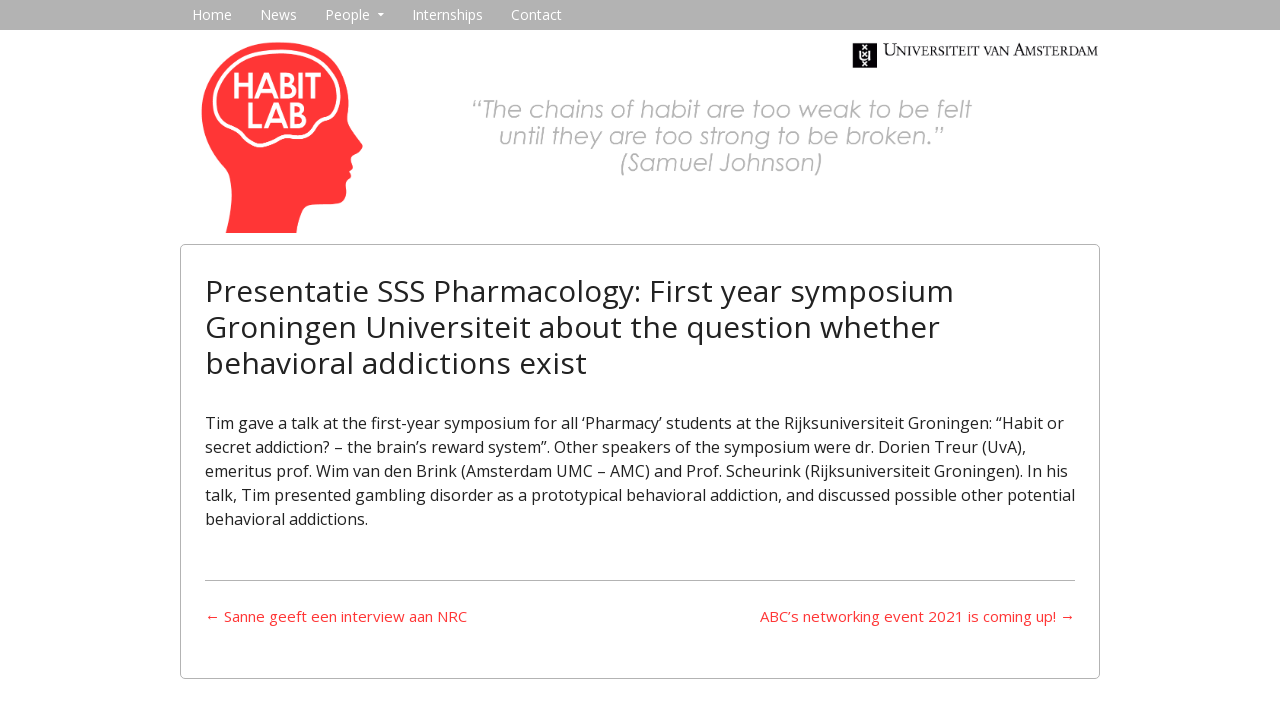

--- FILE ---
content_type: text/css
request_url: http://www.habitlab.nl/wp-content/themes/govpress/style.css?ver=6.8.3
body_size: 6942
content:
/*
Theme Name: GovPress
Theme URI: http://govpress.co/
Author: GovFresh
Author URI: http://govfresh.com/
Description: A free WordPress theme designed for government use.   Features include color customizations options, custom headers, multiple widget areas, and an optional icon navigation menu.  Extensive documentation and recommended plugins can be found at govpress.co.  All code is peer reviewed and patches are welcome via GitHub.
Version: 1.4.0
License: GNU General Public License
License URI: license.txt
Text Domain: govpress
Domain Path: /languages/
Tags: responsive-layout, two-columns, custom-header, custom-menu, featured-image-header, full-width-template, translation-ready

This theme, like WordPress, is licensed under the GPL.
Use it to make something cool, have fun, and share what you've learned with others.

GovPress is based on Underscores http://underscores.me/, (C) 2012-2014 Automattic, Inc.
*/
/* =Global Variables
----------------------------------------------- */
/*
Resetting and rebuilding styles have been helped along thanks to the fine work of
Eric Meyer http://meyerweb.com/eric/tools/css/reset/index.html
along with Nicolas Gallagher and Jonathan Neal http://necolas.github.com/normalize.css/
and Blueprint http://www.blueprintcss.org/
*/
/* =Reset
-------------------------------------------------------------- */
html, body, div, span, applet, object, iframe,
h1, h2, h3, h4, h5, h6, p, blockquote, pre,
a, abbr, acronym, address, big, cite, code,
del, dfn, em, font, ins, kbd, q, s, samp,
small, strike, strong, sub, sup, tt, var,
dl, dt, dd, ol, ul, li,
fieldset, form, label, legend,
table, caption, tbody, tfoot, thead, tr, th, td {
  border: 0;
  font-family: inherit;
  font-size: 100%;
  font-style: inherit;
  font-weight: inherit;
  margin: 0;
  outline: 0;
  padding: 0;
  vertical-align: baseline;
}

html {
  font-size: 62.5%;
  /* Corrects text resizing oddly in IE6/7 when body font-size is set using em units http://clagnut.com/blog/348/#c790 */
  overflow-y: scroll;
  /* Keeps page centered in all browsers regardless of content height */
  -webkit-text-size-adjust: 100%;
  /* Prevents iOS text size adjust after orientation change, without disabling user zoom */
  -ms-text-size-adjust: 100%;
  /* www.456bereastreet.com/archive/201012/controlling_text_size_in_safari_for_ios_without_disabling_user_zoom/ */
}

*,
*:before,
*:after {
  /* apply a natural box layout model to all elements; see http://www.paulirish.com/2012/box-sizing-border-box-ftw/ */
  /* Not needed for modern webkit but still used by Blackberry Browser 7.0; see http://caniuse.com/#search=box-sizing */
  /* Still needed for Firefox 28; see http://caniuse.com/#search=box-sizing */
  box-sizing: border-box;
}

body {
  background: #fff;
}

article,
aside,
details,
figcaption,
figure,
footer,
header,
main,
nav,
section {
  display: block;
}

ol, ul {
  list-style: none;
}

table {
  /* tables still need 'cellspacing="0"' in the markup */
  border-collapse: separate;
  border-spacing: 0;
}

caption, th, td {
  font-weight: normal;
  text-align: left;
}

blockquote:before, blockquote:after,
q:before, q:after {
  content: "";
}

blockquote, q {
  quotes: "" "";
}

a:focus {
  outline: thin dotted;
}

a:hover,
a:active {
  outline: 0;
}

a img {
  border: 0;
}

/* =Global
----------------------------------------------- */
body,
button,
input,
select,
textarea {
  color: #222222;
  font-family: "Open Sans", sans-serif;
  font-size: 16px;
  font-size: 1.6rem;
  line-height: 1.5;
}

/* Headings */
h1, h2, h3, h4, h5, h6 {
  clear: both;
  font-weight: normal;
  line-height: 1.2em;
}

hr {
  background-color: #ccc;
  border: 0;
  height: 1px;
  margin-bottom: 1.5em;
}

/* Text elements */
p {
  margin-bottom: 1.5em;
}
p.post-date {
  margin-bottom: 0em;
}

ul, ol {
  margin: 0 0 1.5em 3em;
}

ul {
  list-style: disc;
}

ol {
  list-style: decimal;
}

li > ul,
li > ol {
  margin-bottom: 0;
  margin-left: 1.5em;
}

dt {
  font-weight: bold;
}

dd {
  margin: 0 1.5em 1.5em;
}

b, strong {
  font-weight: bold;
}

dfn, cite, em, i {
  font-style: italic;
}

blockquote {
  margin: 0 1.5em;
}

address {
  margin: 0 0 1.5em;
}

pre {
  background: #eee;
  font-family: "Courier 10 Pitch", Courier, monospace;
  font-size: 15px;
  font-size: 1.5rem;
  line-height: 1.6;
  margin-bottom: 1.6em;
  max-width: 100%;
  overflow: auto;
  padding: 1.6em;
}

code, kbd, tt, var {
  font: 15px Monaco, Consolas, "Andale Mono", "DejaVu Sans Mono", monospace;
}

abbr, acronym {
  border-bottom: 1px dotted #666;
  cursor: help;
}

mark, ins {
  background: #fff9c0;
  text-decoration: none;
}

sup,
sub {
  font-size: 75%;
  height: 0;
  line-height: 0;
  position: relative;
  vertical-align: baseline;
}

sup {
  bottom: 1ex;
}

sub {
  top: .5ex;
}

small {
  font-size: 75%;
}

big {
  font-size: 125%;
}

figure {
  margin: 0;
}

table {
  margin: 0 0 1.5em;
  width: 100%;
}

th {
  font-weight: bold;
}

img {
  height: auto;
  /* Make sure images are scaled correctly. */
  max-width: 100%;
  /* Adhere to container width. */
}

/* Forms */
label {
  cursor: pointer;
  display: block;
}

button,
input,
select,
textarea {
  font-size: 100%;
  /* Corrects font size not being inherited in all browsers */
  margin: 0;
  /* Addresses margins set differently in IE6/7, F3/4, S5, Chrome */
  vertical-align: baseline;
  /* Improves appearance and consistency in all browsers */
}

button,
.button,
input[type="button"],
input[type="reset"],
input[type="submit"] {
  border-style: solid;
  border-width: 0px;
  cursor: pointer;
  margin: 0 0 10px;
  position: relative;
  text-decoration: none;
  text-align: center;
  -webkit-appearance: none;
  border-radius: 3px;
  display: inline-block;
  padding: 7px 20px 9px;
  background-color: #428bca;
  box-shadow: inset 0 -2px rgba(0, 0, 0, 0.2);
  color: #fff;
  font-size: 15px;
}

button:focus,
input[type="button"]:focus,
input[type="reset"]:focus,
input[type="submit"]:focus,
button:active,
input[type="button"]:active,
input[type="reset"]:active,
input[type="submit"]:active {
  box-shadow: inset 0 2px rgba(0, 0, 0, 0.15);
  padding: 8px 20px;
  outline: none;
}

input[type="checkbox"],
input[type="radio"] {
  padding: 0;
  /* Addresses excess padding in IE8/9 */
}

button::-moz-focus-inner,
input::-moz-focus-inner {
  /* Corrects inner padding and border displayed oddly in FF3/4 */
  border: 0;
  padding: 0;
}

input[type="text"],
input[type="password"],
input[type="date"],
input[type="email"],
input[type="search"],
input[type="url"],
textarea {
  -webkit-appearance: none;
  background-color: #fafafa;
  font-family: inherit;
  border: none;
  box-shadow: 0px 1px 0px rgba(0, 0, 0, 0.025), inset 0 1px 1px rgba(0, 0, 0, 0.2);
  color: rgba(0, 0, 0, 0.75);
  display: block;
  font-size: 15px;
  margin: 0 0 1em 0;
  padding: 8px;
  width: 100%;
  border-radius: 3px;
}

input[type="text"]:focus,
input[type="password"]:focus,
input[type="date"]:focus,
input[type="email"]:focus,
input[type="search"]:focus,
input[type="url"]:focus,
textarea:focus {
  background-color: #fff;
  outline: none;
  box-shadow: 0px 1px 0px rgba(0, 0, 0, 0.1), inset 0 1px 1px rgba(0, 0, 0, 0.2);
}

input[type="search"]::-webkit-search-decoration {
  /* Corrects inner padding displayed oddly in S5, Chrome on OSX */
  -webkit-appearance: none;
}

input[name="post_password"] {
  margin-top: .5em;
}

textarea {
  overflow: auto;
  /* Removes default vertical scrollbar in IE6/7/8/9 */
  vertical-align: top;
  /* Improves readability and alignment in all browsers */
  height: auto;
  min-height: 50px;
}

/* Links */
a {
  color: #428bca;
  word-break:break-word;
}

a:hover,
a:focus,
a:active {
  color: #0072bc;
}

/* Alignment */
.alignleft {
  display: inline;
  float: left;
  margin-right: 1.5em;
}

.alignright {
  display: inline;
  float: right;
  margin-left: 1.5em;
}

.aligncenter {
  clear: both;
  display: block;
  margin: 0 auto;
}

/* Text meant only for screen readers */
.screen-reader-text {
  clip: rect(1px, 1px, 1px, 1px);
  position: absolute !important;
}

.screen-reader-text:hover,
.screen-reader-text:active,
.screen-reader-text:focus {
  background-color: #f1f1f1;
  border-radius: 3px;
  box-shadow: 0 0 2px 2px rgba(0, 0, 0, 0.6);
  clip: auto !important;
  color: #21759b;
  display: block;
  font-size: 14px;
  font-weight: bold;
  height: auto;
  left: 5px;
  line-height: normal;
  padding: 15px 23px 14px;
  text-decoration: none;
  top: 5px;
  width: auto;
  z-index: 100000;
  /* Above WP toolbar */
}

/* Clearing */
.clear:before,
.clear:after,
.entry-content:before,
.entry-content:after,
.comment-content:before,
.comment-content:after,
.site-header:before,
.site-header:after,
.site-content:before,
.site-content:after,
.site-footer:before,
.site-footer:after {
  content: '';
  display: table;
}

.clear:after,
.entry-content:after,
.comment-content:after,
.site-header:after,
.site-content:after,
.site-footer:after {
  clear: both;
}

/* @noflip */
body.rtl {
  direction: rtl;
  unicode-bidi: embed;
}

/* =General
----------------------------------------------- */
body {
  -webkit-font-smoothing: antialiased;
  background: #f8f8f8;
}

a {
  text-decoration: none;
  -webkit-transition: color 0.2s ease-in-out;
  transition: color 0.2s ease-in-out;
}

a:hover {
  text-decoration: underline;
}

/* =Layout
----------------------------------------------- */
.content-area {
  float: left;
  margin: 0 -25% 0 0;
  width: 100%;
}

.col-width {
  max-width: 960px;
  padding: 0 20px;
  margin: 0 auto;
}

.site-main {
  margin: 0 0 0 0;
  min-height: 100%;
}

.page-template-home-page .site-branding {
	visibility:collapse;
	margin-top: -230px;
}


.full-width .site-main,
.layout-single-column .site-main {
  margin: 0;
}

#secondary {
  float: right;
  overflow: hidden;
  width: 25%;
}

.site-footer {
  clear: both;
  width: 100%;
}


/* =Header
----------------------------------------------- */
.site-description {
  font-weight: 400;
}

/* =Menu
----------------------------------------------- */
#site-navigation {
  background: #0072bc;
  position: relative;
}

.main-navigation ul {
  list-style: none;
  margin: 0;
}

.main-navigation li {
  border-top: 1px solid rgba(255, 255, 255, 0.2);
}

.main-navigation ul ul {
  margin-left: 20px;
}

.main-navigation a {
  color: #fff;
  text-decoration: none;
  display: block;
}

.main-navigation a:hover {
  color: rgba(255, 255, 255, 0.8);
}

.main-navigation {
  font-size: 14px;
  min-height: 30px;
}

.main-navigation.toggled-on {
  padding: 45px 0 36px;
}

.main-navigation .nav-menu {
  border-bottom: 1px solid rgba(255, 255, 255, 0.2);
  display: none;
}

.main-navigation.toggled-on .nav-menu {
  display: block;
  line-height: 15px;
}

.main-navigation a {
  padding: 7px 0;
}

.menu-toggle {
  cursor: pointer;
  font-size: 0;
  margin: 0;
  overflow: hidden;
  position: absolute;
  top: 6px;
  left: 20px;
  text-align: center;
}

.menu-toggle:before {
  -webkit-font-smoothing: antialiased;
  display: inline-block;
  font: normal 18px/1 FontAwesome;
  text-decoration: inherit;
  vertical-align: text-bottom;
  color: #fff;
  content: "\f0c9";
  margin: 0;
}

/* =Icon Menu
----------------------------------------------- */
#menu-icon {
  margin: 0 0 1.5em;
}

.menu-icon-container {
  background: #fff;
  border-radius: 5px;
  padding: 1em;
}

.menu-icon-container ul {
  text-align: center;
  list-style: none;
  margin: 0;
}

.menu-icon-container li {
  display: inline-block;
  padding: 1em 5%;
}

.menu-icon-container li:before {
  content: none;
}

.menu-icon-container a:hover {
  text-decoration: none;
  color: #333;
}

.menu-icon-container a:before {
  font-family: "FontAwesome";
  display: inline-block;
  font-style: normal;
  font-weight: normal;
  line-height: 1;
  -webkit-font-smoothing: antialiased;
  -moz-osx-font-smoothing: grayscale;
  font-size: 52px;
  font-size: 5.2rem;
  display: block;
  margin: 0 0 5px;
  text-decoration: none;
}

.menu-icon-container a:hover:before {
  opacity: .8;
}

/* =Header
----------------------------------------------- */
.site-header {
  font-weight: 400;
  padding: 5px 0;
  text-align: center;
}

.site-title {
  font-size: 36px;
  font-size: 3.6rem;
}

.site-title a {
  text-decoration: none;
}

.site-header {}

/* =Content
----------------------------------------------- */
#content {
  background: #fff;
  border-radius: 5px;
  padding: 1.75em 1.5em;
  margin: 0 0 3em;
  border: 1px solid #b3b3b3;
}

.sticky {
  /* Required for theme review */
}

.hentry {
  margin: 0 0 1.5em;
}

.entry-title {
  font-size: 30px;
  font-size: 3.0rem;
  padding: 0 0 .5em;
  margin: 0 0 .5em;
}

.entry-content {
  margin-bottom: 1em;
}

.entry-content h1, .entry-content h2, .entry-content h3,
.entry-content h4, .entry-content h5, .entry-content h6 {
  margin: 0 0 1em;
  clear: none;
}

.entry-content h1 {
  font-size: 22px;
  font-size: 2.2rem;
}

.entry-content h2 {
  font-size: 20px;
  font-size: 2.0rem;
}

.entry-content h3 {
  font-size: 18px;
  font-size: 1.8rem;
}

.entry-title a:hover {
  color: #111;
  text-decoration: none;
}

.entry-meta {
   font-size: 13px;
}

.entry-meta a {
  color: #666;
}

.entry-header .entry-meta {
  padding: 0 0 1em;
  margin: 0 0 0.5em;
}

.byline,
.updated {
  display: none;
}

.single .byline,
.group-blog .byline {
  display: inline;
}

.author-meta {
  border-bottom: 1px solid #f8f8f8;
  padding: 0 0 1.5em;
  margin: 0 0 1.5em;
  position: relative;
  font-size: 14px;
  font-size: 1.4rem;
  color: #555;
  min-height: 100px;
}

.author-avatar {
  position: absolute;
  left: 0;
}

.author-avatar img {
  border-radius: 50%;
}

.author-description {
  margin-left: 100px;
}

.author-description h3 {
  font-size: 18px;
  font-size: 1.8rem;
  margin-bottom: .5em;
}

footer.entry-meta {
  padding-bottom: .75em;
  font-size: 12px;
  font-size: 1.2rem;
  border-bottom: 1px solid #b3b3b3;
}

footer.entry-meta ul {
  list-style: none;
  margin: 0;
}

footer.entry-meta li {
  display: inline-block;
  margin: 0 .5em .5em 0;
}

footer.entry-meta a {
  display: block;
  background: #efefef;
  border-radius: 5px;
  color: #666;
  padding: .5em .75em;
}

.page-links {
  clear: both;
  margin: 0 0 1.5em;
}

/* =Layouts
----------------------------------------------- */
.layout-sidebar-left .site-main {
  margin: 0 30% 0 0 ;
}

.layout-sidebar-left #secondary {
  float: right;
   margin: 0 0 0 0;
 
}

.layout-sidebar-left .content-area {
  float: left;
}

/* =Search and 404 page
----------------------------------------------- */
.search .entry-header {
  margin: 0 0 1.5em;
}

.search .entry-title {
  font-size: 26px;
  font-size: 2.6rem;
}

.search-form:after {
  content: '';
  display: block;
  clear: both;
}

.search-form label {
  width: 100%;
  padding-right: 59px;
  float: left;
}

.search-form input, .search-form button {
  margin: 0;
}

.search-form .search-submit {
  width: 54px;
  margin-left: -54px;
  float: left;
  height: 38px;
}

.search #main .search-form,
.error404 #main .search-form {
  border-radius: 5px;
  background: #f8f8f8;
  padding: 1em;
  margin: 0 0 1.5em;
}

.search #main .search-form .search-field,
.error404 #main .search-form .search-field {
  background: #fff;
}

.error404 .page-content .widgettitle {
  font-size: 16px;
  font-size: 1.6rem;
  margin: 0 0 .5em;
}

/* =Asides
----------------------------------------------- */
.blog .format-aside .entry-title,
.archive .format-aside .entry-title {
  display: none;
}

/* =Media
----------------------------------------------- */
.page-content img.wp-smiley,
.entry-content img.wp-smiley,
.comment-content img.wp-smiley {
  border: none;
  margin-bottom: 0;
  margin-top: 0;
  padding: 0;
}

.wp-caption {
  border: 1px solid #ccc;
  margin-bottom: 1.5em;
  max-width: 100%;
}

.wp-caption img[class*="wp-image-"] {
  display: block;
  margin: 1.2% auto 0;
  max-width: 98%;
}

.wp-caption-text {
  text-align: center;
}

.wp-caption .wp-caption-text {
  margin: 0.8075em 0;
}

.site-main .gallery {
  margin-bottom: 1.5em;
}

.gallery-caption {
  /* Required for theme review */
}

.site-main .gallery a img {
  border: none;
  height: auto;
  max-width: 90%;
}

.site-main .gallery dd {
  margin: 0;
}

/* Make sure embeds and iframes fit their containers */
embed,
iframe,
object {
  max-width: 100%;
}

/* =Navigation
----------------------------------------------- */
.site-main [class*="navigation"] {
  margin: 0 0 1.5em;
  overflow: hidden;
}

[class*="navigation"] .nav-previous {
  float: left;
  width: 50%;
}

[class*="navigation"] .nav-next {
  float: right;
  text-align: right;
  width: 50%;
}

.paging-navigation, .post-navigation {
  font-size: 15px;
  fonts-size: 1.5rem;
}

/* =Comments
----------------------------------------------- */
.comments-title {
  margin: 0 0 1.5em;
}

.comment-list {
  list-style: none;
  margin: 0 0 3em;
}

.comment-list .children {
  list-style: none;
  margin: 1.5em 0 0 5em;
}

.comment {
  margin-bottom: 1em;
  position: relative;
}

.comment-body {
  padding: 0 0 0 5em;
}

#comments .avatar {
  left: 0;
  position: absolute;
  border-radius: 50%;
}

.comment-content, .reply {
  font-size: 14px;
  font-size: 1.4rem;
}

.comment-content a {
  word-wrap: break-word;
}

.comment-content p {
  margin: 0 0 .5em;
}

.comment-meta {
  margin: 0 0 .5em;
}

.comment-metadata {
  font-size: 13px;
  font-size: 1.3rem;
}

.bypostauthor {
  background: #f8f8f8;
  padding: .5em;
}

.bypostauthor .avatar {
  left: .5em;
}

#reply-title {
  margin: 0 0 .5em;
}

#commentform label[for="author"],
#commentform label[for="email"],
#commentform label[for="url"] {
  float: left;
  padding: 5px 0;
  width: 100px;
}

.form-allowed-tags, .form-allowed-tags code {
  font-family: 'Open Sans';
  font-size: 13px;
  font-size: 1.3rem;
}

/* =Widgets
----------------------------------------------- */
.widget {
  font-size: 14px;
  margin: 0 0 1.5em;
}

.widget ul {
  list-style: none;
}

.widget ul li {
  margin-bottom: 1.2em;
  border: 1px solid #ff3636;
  padding: 10px;
  border-radius: 5px;
}

/* Make sure select elements fit in widgets */
.widget select {
  max-width: 100%;
}

/* Sidebar Widgets & Home Page Featured Widgets */
#secondary .widget, #home-page-featured .widget {
  background: #f8f8f8;
  padding: 0;
  overflow: hidden;
  border-radius: 5px;
}
#secondary .widget-title, #home-page-featured .widget-title {
  color: #fff;
  background: #0072bc;
  padding: .5em 1.25em;
  margin-bottom: 1em;
}
#secondary .widget-title a, #home-page-featured .widget-title a {
  color: #fff;
}
#secondary .widget ul, #home-page-featured .widget ul {
  margin: 0 1.25em;
}

/* Workarounds for lack of widget-content wrapper */
#secondary .tagcloud,
#secondary .textwidget,
#secondary select,
#secondary .recentcommentsavatar,
#secondary #subscribe-blog,
#secondary .milestone-content,
#secondary .widgets-multi-column-grid,
#secondary .widgets-grid-layout,
#secondary #pd_top_rated_holder,
#secondary .widget_gravatar p,
#secondary .widget_image img,
#secondary .widget_goodreads embed,
#secondary .widget_goodreads img,
#secondary .widget_facebook_likebox iframe,
#secondary .widget-grofile h4,
#secondary .widget-grofile p,
#secondary .widget-grofile ul
.jetpack_subscription_widget form,
#home-page-featured .tagcloud,
#home-page-featured .textwidget,
#home-page-featured select,
#home-page-featured .recentcommentsavatar,
#home-page-featured #subscribe-blog,
#home-page-featured .milestone-content,
#home-page-featured .widgets-multi-column-grid,
#home-page-featured .widgets-grid-layout,
#home-page-featured #pd_top_rated_holder,
#home-page-featured .widget_gravatar p,
#home-page-featured .widget_image img,
#home-page-featured .widget_goodreads embed,
#home-page-featured .widget_goodreads img,
#home-page-featured .widget_facebook_likebox iframe,
#home-page-featured .widget-grofile h4,
#home-page-featured .widget-grofile p,
#home-page-featured .widget-grofile ul
.jetpack_subscription_widget form {
  margin: 0 1.25em;
}
#secondary .widget-grofile .grofile-thumbnail,
#home-page-featured .widget-grofile .grofile-thumbnail {
  padding: 0 1.25em;
}

/* Specific Widget Styling */
#secondary .widget-title .rsswidget img,
#home-page-featured .widget-title .rsswidget img {
  display: none;
}
#secondary .widget_search form,
#home-page-featured .widget_search form {
  margin: 0 1.25em;
  padding-top: 1.25em;
}
#secondary .widget_search .widget-title,
#home-page-featured .widget_search .widget-title {
  margin-bottom: 0;
}
#secondary .widget_search .search-field,
#home-page-featured .widget_search .search-field {
  background: #fff;
}

/* Header Widgets */
#hero-widgets .widget {
  font-size: 18px;
  margin: 0 0 1em;
  clear: both;
}

#hero-widgets .widget a {
  color: #fff;
  text-decoration: underline;
}

#hero-widgets .widget-title {
  font-size: 30px;
  font-size: 3.0rem;
  margin-bottom: .5em;
}

#hero-widgets {
  background: #0072bc;
  color: #fff;
  margin-bottom: 3em;
  padding: 1.5em 0;
  text-align: center;
}

#hero-widgets .section-wrap {
  border-radius: 10px;
  background: rgba(255, 255, 255, 0.3);
  padding: 1.75em 1.5em;
}

#hero-widgets .search-form {
  max-width: 360px;
  display: block;
  margin: 0px auto;
}

/* Footer Widgets */
#footer-widgets {
  margin-bottom: 3em;
}

#footer-widgets a {
  color: #666;
  text-decoration: none;
}

#footer-widgets a:hover {
  color: #111;
  text-decoration: underline;
}

#footer-widgets .widget-title {
  font-size: 18px;
  margin-bottom: 1em;
}

#footer-widgets .widget ul {
  margin: 0 0 1.5em;
}

#footer-widgets .widget ul ul {
  margin: 0 0 0 1.5em;
}

#footer-widgets.widgets-count-2 .widget-area {
  float: left;
  width: 47.5%;
  margin-right: 5%;
}

#footer-widgets.widgets-count-2 #footer-widget-2 {
  margin-right: 0;
}

#footer-widgets.widgets-count-3 .widget-area {
  float: left;
  width: 30%;
  margin-right: 5%;
}

#footer-widgets.widgets-count-3 #footer-widget-3 {
  margin-right: 0;
}

#footer-widgets .widget_search .search-field {
  background: #fff;
}

#footer-widgets .search-form {
  max-width: 360px;
  display: block;
  margin: 0px auto;
}

/* =Footer
----------------------------------------------- */
.site-footer {
  font-size: 14px;
  background: #0072bc;
  color: #fff;
  padding: 1.5em 0;
  text-align: center;
}

.site-footer.widgets {
  padding: 1.5em 0 .5em;
}

.site-footer a {
  color: #fff;
}

/* =Plugin Support
----------------------------------------------- */
.breadcrumb {
  font-size: 14px;
  font-size: 1.4rem;
  padding: 8px 15px;
  margin-bottom: 1.5em;
  list-style: none;
  background-color: #f5f5f5;
  border-radius: 4px;
}

/* Plugin : WP PageNavi */
.wp-pagenavi {
  font-weight: 600;
}

.wp-pagenavi a,
.wp-pagenavi span {
  color: #999;
  font-size: 15px;
  font-size: 1.5rem;
  padding: 7px 8px;
  display: inline;
  margin: 0 2px;
}

.wp-pagenavi span.pages {
  display: block;
  color: #999;
  margin-bottom: 1em;
}

.wp-pagenavi span.pages:before {
  content: "\f15c";
  font-family: FontAwesome;
  margin-right: 10px;
}

.wp-pagenavi a:hover,
.wp-pagenavi a:active,
.wp-pagenavi span.current {
  color: #333;
}

.wp-pagenavi a {
  color: #428bca;
  border-top: 1px solid #f8f8f8;
}

/* =Infinite Scroll
----------------------------------------------- */
/* Globally hidden elements when Infinite Scroll is supported and in use. */
.infinite-scroll .paging-navigation,
.infinite-scroll.neverending .site-footer {
  /* Theme Footer (when set to scrolling) */
  display: none;
}

/* When Infinite Scroll has reached its end we need to re-display elements that were hidden (via .neverending) before */
.infinity-end.neverending .site-footer {
  display: block;
}

/* =Plugin support
----------------------------------------------- */
.wsp-category-title {
  font-weight: 600;
}

.wsp-pages-list,
.wsp-posts-list {
  list-style: none;
  margin-left: 0;
}

.wsp-pages-list ul,
.wsp-posts-list ul {
  margin-left: 3em;
}

/* =Responsive
----------------------------------------------- */
@media screen and (min-width: 800px) {
  /* Primary Navigation */
  .main-navigation {
    padding: 0;
  }

  .main-navigation .menu-toggle {
    display: none;
    padding: 0;
  }

  .main-navigation .nav-menu {
    border-bottom: 0;
    display: block;
  }

  .main-navigation.toggled-on {
    border-bottom: 0;
    margin: 0;
    padding: 0;
  }

  .main-navigation li {
    border: 0;
    display: inline-block;
    height: 30px;
    line-height: 30px;
    position: relative;
  }

  .main-navigation a {
    display: inline-block;
    padding: 0 12px;
    white-space: nowrap;
  }

  .main-navigation .current_page_item > a,
  .main-navigation .current_page_ancestor > a,
  .main-navigation .current-menu-item > a,
  .main-navigation .current-menu-ancestor > a {
    background: white;
    color: #555;
  }

  .main-navigation ul > li.menu-item-has-children:hover > a,
  .main-navigation ul > li.menu-item-has-children.focus > a,
  .main-navigation ul > li.page_item_has_children:hover > a,
  .main-navigation ul > li.page_item_has_children.focus > a {
    color: #555;
    background: white;
  }

  .main-navigation ul ul {
    background-color: white;
    border: 1px solid #ccc;
    border-top: none;
    float: left;
    margin: 0 0 0 -1px;
    position: absolute;
    top: 30px;
    left: -999em;
    z-index: 99999;
    opacity: 0;
    -webkit-transition: opacity .3s ease-in-out;
            transition: opacity .3s ease-in-out;
  }

  .main-navigation li li {
    border: 0;
    display: block;
    height: auto;
    line-height: 15px;
  }

  .main-navigation ul ul ul {
    left: -999em;
    top: 0;
  }

  .main-navigation ul ul a {
    color: #555;
    padding: 10px 0px 8px 12px;
    white-space: normal;
    width: 270px;
  }

  .main-navigation ul ul a:hover,
  .main-navigation ul ul li.focus > a,
  .main-navigation ul ul li:hover {
    color: red;
  }

  .main-navigation ul ul li.menu-item-has-children:hover > a,
  .main-navigation ul ul li.menu-item-has-children.focus > a,
  .main-navigation ul ul li.page_item_has_children:hover > a,
  .main-navigation ul ul li.page_item_has_children.focus > a {
    color: #555;
    background-color: #fefefe;
  }

  .main-navigation ul li:hover > ul,
  .main-navigation ul li.focus > ul {
    left: auto;
    opacity: 1;
  }

  .main-navigation ul ul li:hover > ul,
  .main-navigation ul ul li.focus > ul {
    left: 100%;
  }

  .main-navigation .menu-item-has-children > a,
  .main-navigation .page_item_has_children > a {
    padding-right: 26px;
  }

  .main-navigation .menu-item-has-children > a:after,
  .main-navigation .page_item_has_children > a:after {
    -webkit-font-smoothing: antialiased;
    content: "\f0d7";
    display: inline-block;
    font: normal 10px/1 FontAwesome;
    position: absolute;
    right: 12px;
    top: 10px;
    vertical-align: text-bottom;
  }

  .main-navigation li .menu-item-has-children > a,
  .main-navigation li .page_item_has_children > a {
    padding-right: 20px;
    width: 168px;
  }

  .main-navigation .menu-item-has-children li.menu-item-has-children > a:after,
  .main-navigation .menu-item-has-children li.page_item_has_children > a:after,
  .main-navigation .page_item_has_children li.menu-item-has-children > a:after,
  .main-navigation .page_item_has_children li.page_item_has_children > a:after {
    content: "\f0da";
    right: 8px;
    top: 20px;
  }
}
@media screen and (max-width: 840px) {
  .site-main,
  .layout-sidebar-left .site-main,
  .layout-sidebar-right .site-main {
    margin: 0;
  }

  #secondary {
    clear: both;
    float: none;
    width: auto;
  }
}
@media screen and (max-width: 680px) {
  #footer-widgets.widgets-count-3 .widget-area {
    float: none;
    width: auto;
    margin-right: 0;
  }

  .comment-list .children {
    list-style: none;
    margin: 1.5em 0 0 0;
  }
}
@media screen and (max-width: 480px) {
  .col-width {
    padding: 0;
  }

  #footer-widgets.col-width,
  .site-footer .col-width {
    padding: 0 1.5em;
  }

  .main-navigation.toggled-on {
    padding: 42px 0 0px;
  }

  .main-navigation a {
    padding: 7px 20px;
  }
}
